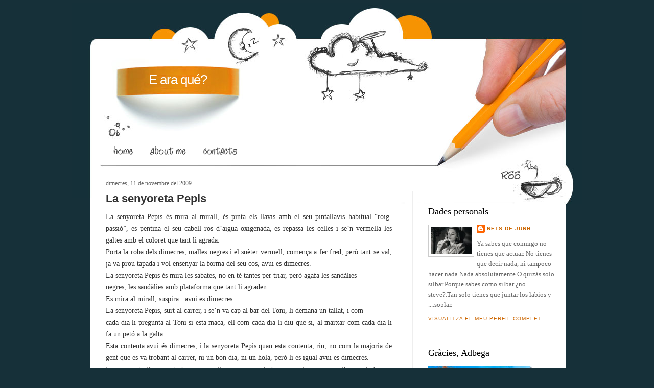

--- FILE ---
content_type: text/html; charset=UTF-8
request_url: https://netsdejunh.blogspot.com/2009/11/la-senyoreta-pepis.html
body_size: 13460
content:
<!DOCTYPE html>
<html dir='ltr' xmlns='http://www.w3.org/1999/xhtml' xmlns:b='http://www.google.com/2005/gml/b' xmlns:data='http://www.google.com/2005/gml/data' xmlns:expr='http://www.google.com/2005/gml/expr'>
<head>
<link href='https://www.blogger.com/static/v1/widgets/2944754296-widget_css_bundle.css' rel='stylesheet' type='text/css'/>
<meta content='text/html; charset=UTF-8' http-equiv='Content-Type'/>
<meta content='blogger' name='generator'/>
<link href='https://netsdejunh.blogspot.com/favicon.ico' rel='icon' type='image/x-icon'/>
<link href='http://netsdejunh.blogspot.com/2009/11/la-senyoreta-pepis.html' rel='canonical'/>
<link rel="alternate" type="application/atom+xml" title="E ara qué? - Atom" href="https://netsdejunh.blogspot.com/feeds/posts/default" />
<link rel="alternate" type="application/rss+xml" title="E ara qué? - RSS" href="https://netsdejunh.blogspot.com/feeds/posts/default?alt=rss" />
<link rel="service.post" type="application/atom+xml" title="E ara qué? - Atom" href="https://draft.blogger.com/feeds/1703315322604319775/posts/default" />

<link rel="alternate" type="application/atom+xml" title="E ara qué? - Atom" href="https://netsdejunh.blogspot.com/feeds/6012803077414955847/comments/default" />
<!--Can't find substitution for tag [blog.ieCssRetrofitLinks]-->
<meta content='http://netsdejunh.blogspot.com/2009/11/la-senyoreta-pepis.html' property='og:url'/>
<meta content='La senyoreta Pepis' property='og:title'/>
<meta content='La senyoreta Pepis és mira al mirall, és pinta els llavis amb el seu pintallavis habitual “roig-passió”, es pentina el seu cabell ros d’aigu...' property='og:description'/>
<title>E ara qué?: La senyoreta Pepis</title>
<style id='page-skin-1' type='text/css'><!--
/*
-----------------------------------------------
Blogger Template Style
Name:     Design Blog
Author:   Klodian
URL:      www.deluxetemplates.net
Date:     August 2009
License:  This free Blogger template is licensed under the Creative Commons Attribution 3.0 License, which permits both personal and commercial use.
However, to satisfy the 'attribution' clause of the license, you are required to keep the footer links intact which provides due credit to its authors. For more specific details about the license, you may visit the URL below:
http://creativecommons.org/licenses/by/3.0/
----------------------------------------------- */
#navbar-iframe {
display: none !important;
}
/* Variable definitions
====================
<Variable name="bgcolor" description="Page Background Color"
type="color" default="#fff">
<Variable name="textcolor" description="Text Color"
type="color" default="#333">
<Variable name="linkcolor" description="Link Color"
type="color" default="#58a">
<Variable name="pagetitlecolor" description="Blog Title Color"
type="color" default="#666">
<Variable name="descriptioncolor" description="Blog Description Color"
type="color" default="#999">
<Variable name="titlecolor" description="Post Title Color"
type="color" default="#c60">
<Variable name="bordercolor" description="Border Color"
type="color" default="#ccc">
<Variable name="sidebarcolor" description="Sidebar Title Color"
type="color" default="#999">
<Variable name="sidebartextcolor" description="Sidebar Text Color"
type="color" default="#666">
<Variable name="visitedlinkcolor" description="Visited Link Color"
type="color" default="#999">
<Variable name="bodyfont" description="Text Font"
type="font" default="normal normal 100% Georgia, Serif">
<Variable name="headerfont" description="Sidebar Title Font"
type="font"
default="normal normal 78% 'Trebuchet MS',Trebuchet,Arial,Verdana,Sans-serif">
<Variable name="pagetitlefont" description="Blog Title Font"
type="font"
default="normal normal 200% Georgia, Serif">
<Variable name="descriptionfont" description="Blog Description Font"
type="font"
default="normal normal 78% 'Trebuchet MS', Trebuchet, Arial, Verdana, Sans-serif">
<Variable name="postfooterfont" description="Post Footer Font"
type="font"
default="normal normal 78% 'Trebuchet MS', Trebuchet, Arial, Verdana, Sans-serif">
<Variable name="startSide" description="Side where text starts in blog language"
type="automatic" default="left">
<Variable name="endSide" description="Side where text ends in blog language"
type="automatic" default="right">
*/
/* Use this with templates/template-twocol.html */
body {
-moz-background-clip:border;
-moz-background-inline-policy:continuous;
-moz-background-origin:padding;
background:#163039 none repeat scroll 0 0;
color:#333333;
font-family:Georgia Serif;
font-size:small;
font-size-adjust:none;
font-stretch:normal;
font-style:normal;
font-variant:normal;
font-weight:normal;
line-height:normal;
margin:0;
text-align:center;
}
a:link {
color:#CC6600;
text-decoration:none;
}
a:visited {
color:#CC6600;
text-decoration:none;
}
a:hover {
color:#333333;
text-decoration:underline;
}
a img {
border-width:0;
}
#header-wrapper {
-moz-background-clip:border;
-moz-background-inline-policy:continuous;
-moz-background-origin:padding;
background:transparent url(https://blogger.googleusercontent.com/img/b/R29vZ2xl/AVvXsEi7p5b5y6JHkDsGbDwAeVWrZGIzRTZthdsMzA_AkVXpV4LDGyKjYnG66ERhu1NJUMGgm5xoNtBuyJbC_k-EowAF_Aq8ryBcv3ZpPJvV2Bz48xWj68_xQuFgpmFsx63THXFGc4eMe1dwmrmK/s1600/header_bg.jpg) repeat scroll center bottom;
height:383px;
margin:0 auto;
width:1000px;
}
#header-inner {
background-position:center center;
margin-left:auto;
margin-right:auto;
}
#header {
color:#FFFFFF;
margin:5px;
text-align:center;
}
#header h1 {
font-family:arial;
font-size:200%;
font-size-adjust:none;
font-stretch:normal;
font-style:normal;
font-variant:normal;
font-weight:normal;
letter-spacing:-1px;
line-height:normal;
margin:5px 5px 0;
padding:136px 681px 0.25em 97px;
text-transform:none;
}
#header a {
color:#FFFFFF;
text-decoration:none;
}
#header a:hover {
color:#FFFFFF;
}
#header .description {
color:#666666;
float:left;
font-family:tahoma;
font-size:12px;
font-size-adjust:none;
font-stretch:normal;
font-style:normal;
font-variant:normal;
font-weight:normal;
letter-spacing:0;
line-height:normal;
margin:0 5px 5px;
padding:16px 20px 15px 76px;
text-transform:none;
width:240px;
}
#header img {
margin-left:auto;
margin-right:auto;
}
#outer-wrapper {
font-family:Georgia,Serif;
font-size:100%;
font-size-adjust:none;
font-stretch:normal;
font-style:normal;
font-variant:normal;
font-weight:normal;
line-height:normal;
margin:0 auto;
text-align:left;
width:1000px;
}
#main-wrapper {
float:left;
margin-left:30px;
margin-top:-55px;
overflow:hidden;
width:560px;
word-wrap:break-word;
}
#sidebar-wrapper {
border-left:1px solid #EEEEEE;
float:right;
margin-right:19px;
margin-top:-25px;
overflow:hidden;
padding-left:30px;
padding-top:0;
width:250px;
word-wrap:break-word;
}
h2 {
color:#000000;
font-family:georgia;
font-size:18px;
font-size-adjust:none;
font-stretch:normal;
font-style:normal;
font-variant:normal;
font-weight:normal;
line-height:1.4em;
margin:1.5em 0 0.75em;
text-transform:none;
}
h2.date-header {
color:#666666;
font-size:12px;
margin:1.5em 0 2px;
}
.post {
margin:0.5em 0 1.5em;
padding-bottom:1.5em;
}
.post h3 {
color:#CC6600;
font-family:arial;
font-size:22px;
font-weight:bold;
line-height:1.4em;
margin-bottom:5px;
margin-top:5px;
padding:0 0 4px;
}
.post h3 a, .post h3 a:visited, .post h3 strong {
color:#333333;
display:block;
font-weight:bold;
text-decoration:none;
}
.post h3 strong, .post h3 a:hover {
color:#333333;
}
.post-body {
font-family:arial;
font-size:14px;
line-height:1.6em;
margin:0 0 0.75em;
}
.post-body blockquote {
line-height:1.3em;
}
.post-footer {
-moz-background-clip:border;
-moz-background-inline-policy:continuous;
-moz-background-origin:padding;
background:#EEEEEE none repeat scroll 0 0;
border-top:1px solid #F99001;
color:#666666;
font-family:georgia;
font-size:12px;
font-size-adjust:none;
font-stretch:normal;
font-style:italic;
font-variant:normal;
font-weight:normal;
letter-spacing:0.1em;
line-height:1.4em;
margin:0.75em 0;
padding-bottom:5px;
padding-left:10px;
padding-top:4px;
text-transform:none;
}
.comment-link {
margin-left:0.6em;
}
.post img {
border:1px solid #CCCCCC;
padding:1px;
}
.post blockquote {
font-family:georgia;
font-style:italic;
margin:1em 20px;
}
.post blockquote p {
margin:0.75em 0;
}
.comment-author {
}
#comments h4 {
color:#666666;
font-weight:bold;
letter-spacing:0.2em;
line-height:1.4em;
margin:1em 0;
text-transform:none;
}
#comments-block {
line-height:1.6em;
margin:1em 0 1.5em;
}
#comments-block .comment-author {
border:1px solid #EEEEEE;
font-size:15px;
font-weight:normal;
margin-right:20px;
padding:5px;
}
#comments .blogger-comment-icon, .blogger-comment-icon {
-moz-background-clip:border;
-moz-background-inline-policy:continuous;
-moz-background-origin:padding;
background:#EEEEEE none repeat scroll 0 0;
border-color:#EEEEEE;
border-style:solid;
border-width:2px 1px 1px;
line-height:16px;
padding:5px;
}
#comments-block .comment-body {
border-left:1px solid #EEEEEE;
border-right:1px solid #EEEEEE;
margin-left:0;
margin-right:20px;
padding:7px;
}
#comments-block .comment-footer {
border-bottom:1px solid #EEEEEE;
border-left:1px solid #EEEEEE;
border-right:1px solid #EEEEEE;
font-size:11px;
line-height:1.4em;
margin:-0.25em 20px 2em 0;
padding:5px;
text-transform:none;
}
#comments-block .comment-body p {
margin:0 0 0.75em;
}
.deleted-comment {
color:gray;
font-style:italic;
}
#blog-pager-newer-link {
float:left;
}
#blog-pager-older-link {
float:right;
}
#blog-pager {
text-align:center;
}
.feed-links {
clear:both;
line-height:2.5em;
}
.sidebar {
color:#666666;
line-height:1.5em;
}
.sidebar ul {
list-style-image:none;
list-style-position:outside;
list-style-type:none;
margin:0;
padding:0;
}
.sidebar li {
line-height:1.5em;
margin:0;
padding:0 0 0.25em 15px;
text-indent:-15px;
}
.sidebar .widget, .main .widget {
margin:0 0 1.5em;
padding:0 0 1.5em;
}
.main .Blog {
border-bottom-width:0;
}
.profile-img {
border:1px solid #CCCCCC;
float:left;
margin:0 5px 5px 0;
padding:4px;
}
.profile-data {
color:#999999;
font-family:'Trebuchet MS',Trebuchet,Arial,Verdana,Sans-serif;
font-size:78%;
font-size-adjust:none;
font-stretch:normal;
font-style:normal;
font-variant:normal;
font-weight:bold;
letter-spacing:0.1em;
line-height:1.6em;
margin:0;
text-transform:uppercase;
}
.profile-datablock {
margin:0.5em 0;
}
.profile-textblock {
line-height:1.6em;
margin:0.5em 0;
}
.profile-link {
font-family:'Trebuchet MS',Trebuchet,Arial,Verdana,Sans-serif;
font-size:78%;
font-size-adjust:none;
font-stretch:normal;
font-style:normal;
font-variant:normal;
font-weight:normal;
letter-spacing:0.1em;
line-height:normal;
text-transform:uppercase;
}
#content-wrapper {
-moz-background-clip:border;
-moz-background-inline-policy:continuous;
-moz-background-origin:padding;
background:#FFFFFF none repeat scroll 0 0;
margin:0 auto 0 37px;
width:930px;
}
#menu {
height:42px;
margin-top:96px;
overflow:hidden;
padding:0 0 1px 70px;
}
#menu li {
display:inline;
}
#menu img {
float:left;
}
#rss {
height:58px;
margin-left:850px;
position:absolute;
}
#footer {
background-image:url(https://blogger.googleusercontent.com/img/b/R29vZ2xl/AVvXsEiZIKFgF8ftJhhasnkgfbhEN8UIp6C1sfp8tFIt7rHlBsKWdK17So6gLmWpGtZtBY2me30-ibNdXgIbagTTJLcrVjorTFxCkxNGDLpjaU7NGx9YjSe982oi_Dp3Cqt2_nPeDbC328w9x4to/s1600/footer_bg.jpg);
background-position:left top;
background-repeat:no-repeat;
color:#D8E4E8;
font-family:Tahoma,sans-serif;
font-size:11px;
height:150px;
position:absolute;
width:1000px;
}
#footer p {
font-family:arial;
padding:82px 0 0 63px;
text-align:left;
width:100%;
}
#footer p a {
color:#F69302;
text-decoration:none;
}
#footer p a:visited {
text-decoration:none;
}
#footer p a:hover {
text-decoration:none;
}
#posts {
color:#595959;
float:left;
font-family:Arial,Helvetica,sans-serif;
font-size:11px;
padding:0 44px 0 0;
width:532px;
}
#search {
background-image:url(https://blogger.googleusercontent.com/img/b/R29vZ2xl/AVvXsEjgHylx5I7nVTuL1fLCTRTUSzrXbUvo8eR2yxIuIOdgTzmBjXyTeqxjTCb3MRiVmA5xVIhyORmcI2kee3OQrmV_On3B4m6f76vAIWI1_M0fK0V2exWyH7EimU_64hCELXX7vjh8YTW3BlAg/s400/search_bg.jpg);
background-position:left top;
background-repeat:no-repeat;
float:right;
height:13px;
margin:56px 0 0;
width:356px;
}
#search input {
border:0 none;
color:#595959;
float:left;
font-family:Arial,Helvetica,sans-serif;
font-size:12px;
height:20px;
line-height:15px;
margin:50px 0 0 69px;
padding:3px 0 0 5px;
width:169px;
}
#search a {
display:block;
float:left;
margin:50px 0 0 2px;
}

--></style>
<link href='https://draft.blogger.com/dyn-css/authorization.css?targetBlogID=1703315322604319775&amp;zx=c43b1cca-47e2-451f-af28-4025dceb6f5c' media='none' onload='if(media!=&#39;all&#39;)media=&#39;all&#39;' rel='stylesheet'/><noscript><link href='https://draft.blogger.com/dyn-css/authorization.css?targetBlogID=1703315322604319775&amp;zx=c43b1cca-47e2-451f-af28-4025dceb6f5c' rel='stylesheet'/></noscript>
<meta name='google-adsense-platform-account' content='ca-host-pub-1556223355139109'/>
<meta name='google-adsense-platform-domain' content='blogspot.com'/>

</head>
<body>
<div class='navbar section' id='navbar'><div class='widget Navbar' data-version='1' id='Navbar1'><script type="text/javascript">
    function setAttributeOnload(object, attribute, val) {
      if(window.addEventListener) {
        window.addEventListener('load',
          function(){ object[attribute] = val; }, false);
      } else {
        window.attachEvent('onload', function(){ object[attribute] = val; });
      }
    }
  </script>
<div id="navbar-iframe-container"></div>
<script type="text/javascript" src="https://apis.google.com/js/platform.js"></script>
<script type="text/javascript">
      gapi.load("gapi.iframes:gapi.iframes.style.bubble", function() {
        if (gapi.iframes && gapi.iframes.getContext) {
          gapi.iframes.getContext().openChild({
              url: 'https://draft.blogger.com/navbar/1703315322604319775?po\x3d6012803077414955847\x26origin\x3dhttps://netsdejunh.blogspot.com',
              where: document.getElementById("navbar-iframe-container"),
              id: "navbar-iframe"
          });
        }
      });
    </script><script type="text/javascript">
(function() {
var script = document.createElement('script');
script.type = 'text/javascript';
script.src = '//pagead2.googlesyndication.com/pagead/js/google_top_exp.js';
var head = document.getElementsByTagName('head')[0];
if (head) {
head.appendChild(script);
}})();
</script>
</div></div>
<div id='outer-wrapper'><div id='wrap2'>
<!-- skip links for text browsers -->
<span id='skiplinks' style='display:none;'>
<a href='#main'>skip to main </a> |
      <a href='#sidebar'>skip to sidebar</a>
</span>
<div id='header-wrapper'>
<div class='header section' id='header'><div class='widget Header' data-version='1' id='Header1'>
<div id='header-inner'>
<div class='titlewrapper'>
<h1 class='title'>
<a href='https://netsdejunh.blogspot.com/'>
E ara qué?
</a>
</h1>
</div>
<div class='descriptionwrapper'>
<p class='description'><span>
</span></p>
</div>
</div>
</div></div>
<ul id='menu'>
<li><a Title='Home' href='https://netsdejunh.blogspot.com/' title='Home'><img alt='' height='42' src='https://blogger.googleusercontent.com/img/b/R29vZ2xl/AVvXsEjawi2GJ_LOm2aLEeCzxMDXx5JLq7sbZvrltz3rqhXK9tsPrB7iuVLFaXBZ0piLg2SQ7YLGVLA0fgiZfCcV7pH6HW6Or2yN25xd_hI28LHW_gcZ81LnQDTSeYFq3JuGcv4bGzhxnUCSo46U/s400/but1.gif' width='64'/></a></li>
<li><a href='#' title='About me'><img alt='' height='42' src='https://blogger.googleusercontent.com/img/b/R29vZ2xl/AVvXsEg6jxLZw663q1HH5Bs4yEVQtLAE_1E2SPJaj6rEpjNaG_tEooiHVyDAjyzRGyFj1y5G6gOPXVukrGrW2CL7C3aDw9HNXNDIYw6z0jTvtJBeEAVWOZ82PTLE_bwwfHomhKLK2t6eNs0qA73d/s400/but2.gif' width='108'/></a></li>
<li><a href='mailto:#' title='Contacts'><img alt='' height='42' src='https://blogger.googleusercontent.com/img/b/R29vZ2xl/AVvXsEgZ5vDBUniuQKfbnKK9KTKpty9-eTpcNqUZ_ggt7P9nbeUa-0r4YuscBj_nJ_HkRS7uL4E3QYKcsSVkJu7vhs3sUBC5VWTl6Mvsdvuyg-cr9-jjWVHpTGnHa11-Tce6lAbPG5M9Zz3YzpC8/s400/but6.gif' width='93'/></a></li>
</ul>
<div id='rss'>
<a href='https://netsdejunh.blogspot.com/feeds/posts/default'>
<img alt='Post Rss' height='51' src='https://blogger.googleusercontent.com/img/b/R29vZ2xl/AVvXsEh9HL6gHI7Mut6p7V_HNl7RSjbc_n3ndC-1MjiTO6nBHIwOqtShaa7V6kWibAavkori5x0HYfMMSFeBE4PPRdNeVZ6KQmxp6qC4AyYuuPTFRHRTN6l3mQlWpfX5TyH0tFgrubv5VqORbzSM/s400/spacer.gif' width='103'/></a>
</div>
<div id='search'></div>
</div>
<div id='content-wrapper'>
<div id='crosscol-wrapper' style='text-align:center'>
<div class='crosscol no-items section' id='crosscol'></div>
</div>
<div id='main-wrapper'>
<div class='main section' id='main'><div class='widget Blog' data-version='1' id='Blog1'>
<div class='blog-posts hfeed'>
<!--Can't find substitution for tag [defaultAdStart]-->
<h2 class='date-header'>dimecres, 11 de novembre del 2009</h2>
<div class='post hentry'>
<a name='6012803077414955847'></a>
<h3 class='post-title entry-title'>
<a href='https://netsdejunh.blogspot.com/2009/11/la-senyoreta-pepis.html'>La senyoreta Pepis</a>
</h3>
<div class='post-header-line-1'></div>
<div class='post-body entry-content'>
<div align="justify" class="MsoNormal" style="font-family: Verdana,sans-serif; text-align: justify;"><span style="font-family: verdana;"><span lang="CA">La senyoreta Pepis és mira al mirall, és pinta els llavis amb el seu pintallavis habitual &#8220;roig-passió&#8221;, es pentina el seu cabell ros d&#8217;aigua oxigenada, es repassa les celles i se&#8217;n vermella les galtes amb el coloret que tant li agrada.</span><br />
<span lang="CA">Porta la roba dels dimecres, malles negres i el suèter vermell, comença a fer fred, però tant se val, ja va prou tapada i vol ensenyar la forma del seu cos, avui es dimecres.</span><br />
<span lang="CA">La senyoreta Pepis és mira les sabates, no en té tantes per triar, però agafa les sandàlies</span><br />
negres, les sandàlies amb plataforma que tant li agraden.<br />
<span lang="CA">Es mira al mirall, suspira...avui es dimecres.</span><br />
<span lang="CA">La senyoreta Pepis, surt al carrer, i se&#8217;n va cap al bar del Toni, li demana un tallat, i com </span><br />
cada dia li pregunta al Toni si esta maca, ell com cada dia li diu que si, al marxar com cada dia li fa un petó a la galta.<br />
<span lang="CA">Esta contenta avui és dimecres, i la senyoreta Pepis quan esta contenta, riu, no com la majoria de gent que es va trobant al carrer, ni un bon dia, ni un hola, però li es igual avui es dimecres.</span><br />
<span lang="CA">La senyoreta Pepis es troba a una vella amiga, se saluden, es parlen, i riuen, l&#8217;amiga li fa una abraçada i marxa.</span><br />
<span lang="CA">Arriba el moment, i la senyoreta Pepis comença a cançonejar.</span><br />
<span lang="CA">- Guapa!!!!...mira quina rossa més bonica ens ve a veure....</span><br />
<span lang="CA">La senyoreta Pepis passa per davant dels operaris, fa un mes que estan canviant les llambordes del carrer.</span><br />
<span lang="CA">- No puc parar-me que tinc molta feina...però si voleu us canto una cançó...</span><br />
<span lang="CA">La senyoreta Pepis els hi canta una cançó, l&#8217;escolten, riuen i aplaudeixen al final. La senyoreta Pepis marxa contenta com cada dimecres.</span><br />
<br />
</span><br />
</div><div align="justify" style="text-align: justify;"><span style="font-family: verdana;"></span><br />
</div><div align="justify" class="MsoNormal" style="font-family: Verdana,sans-serif; text-align: justify;"><span lang="CA" style="font-family: verdana;">- No se com l&#8217;aguanteu, esta xalada, si es una vella!!!</span><br />
</div><div align="justify" class="MsoNormal" style="font-family: Verdana,sans-serif; text-align: justify;"><span style="font-family: verdana;">- I?<br />
<span lang="CA">- </span><span lang="CA">Però tiu que no ho veus? Cada dia el mateix rotllo</span><br />
<span lang="CA">- </span><span lang="CA">I?...perquè et molesta?...si et molesta no l&#8217;escoltis</span><br />
<span lang="CA">-<span style="font-size-adjust: none; font-stretch: normal; font-style: normal; font-variant: normal; font-weight: normal; line-height: normal;"> </span></span><span lang="CA">Esta sonada!</span><br />
<span lang="CA">- I?... quin problema tens?, ella cap ni un, es més feliç que tu i jo, cada d</span><span lang="CA">ia be amb un somriure a dir-nos bon dia, ens canta una cançó i marxa, quin és el problema?</span><br />
<span lang="CA">-<span style="font-size-adjust: none; font-stretch: normal; font-style: normal; font-variant: normal; font-weight: normal; line-height: normal;"> </span></span><span lang="CA">Es vella, lletja i gorda, i va pintada com si fos una pepona...</span><br />
<span lang="CA">- I?</span><br />
<span lang="CA">- </span><span lang="CA">Algú li hauria de dir que fa el ridícul</span><br />
<span lang="CA"><span style="font-size-adjust: none; font-stretch: normal; font-style: normal; font-variant: normal; font-weight: normal; line-height: normal;">- </span></span><span lang="CA">Perquè? Ella t&#8217;ha preguntat que n&#8217;opines d&#8217;ella o si el que fa esta bé o malament? collons... que és <personname productid="la Pepis" st="on">la Pepis</personname> del barri, tu i la teva puta mania d&#8217;etiquetar la gent, i tu ets el tiu tan enrollat que passa dels perjudicis?... sinó la vols escoltar ni la vols veure ningú t&#8217;obliga a fer-ho</span><br />
<span lang="CA"><span style="font-size-adjust: none; font-stretch: normal; font-style: normal; font-variant: normal; font-weight: normal; line-height: normal;">- </span></span><span lang="CA">Ja, però.....</span><br />
<span lang="CA">- </span><span lang="CA">I?</span> </span><br />
</div><div align="justify" class="MsoNormal" style="font-family: Verdana,sans-serif; text-align: justify;"><span style="font-family: verdana;"><br />
</span><br />
</div><div align="justify" style="text-align: justify;"><span style="font-family: verdana;">La senyoreta Pepis es desperta, esta contenta perquè avui es dijous. La senyoreta Pepis es mira al mirall, es pinta els llavis amb el seu pintallavis habitual &#8220;roig-passió&#8221;......<br />
<br />
<span lang="CA"></span><br />
</span><br />
</div><div align="justify" class="MsoNormal" style="font-family: Verdana,sans-serif; text-align: justify;"><br />
</div><div style="text-align: justify;"></div><div class="MsoNormal" style="font-family: Verdana,sans-serif; text-align: justify;"></div>
<div style='clear: both;'></div>
</div>
<div class='post-footer'>
<div class='post-footer-line post-footer-line-1'><span class='post-author vcard'>
Publicat per
<span class='fn'>Nets de Junh</span>
</span>
<span class='post-timestamp'>
a
<a class='timestamp-link' href='https://netsdejunh.blogspot.com/2009/11/la-senyoreta-pepis.html' rel='bookmark' title='permanent link'><abbr class='published' title='2009-11-11T16:13:00+01:00'>16:13</abbr></a>
</span>
<span class='post-comment-link'>
</span>
<span class='post-icons'>
<span class='item-control blog-admin pid-1736709209'>
<a href='https://draft.blogger.com/post-edit.g?blogID=1703315322604319775&postID=6012803077414955847&from=pencil' title='Modificar el missatge'>
<img alt="" class="icon-action" height="18" src="//www.blogger.com/img/icon18_edit_allbkg.gif" width="18">
</a>
</span>
</span>
</div>
<div class='post-footer-line post-footer-line-2'><span class='post-labels'>
Etiquetes de comentaris:
<a href='https://netsdejunh.blogspot.com/search/label/Tu%20ells%20Jo%20nosaltres...' rel='tag'>Tu ells Jo nosaltres...</a>
</span>
</div>
<div class='post-footer-line post-footer-line-3'></div>
</div>
</div>
<div class='comments' id='comments'>
<a name='comments'></a>
<h4>
0
comentaris:
        
</h4>
<dl class='avatar-comment-indent' id='comments-block'>
</dl>
<p class='comment-footer'>
<a href='https://draft.blogger.com/comment/fullpage/post/1703315322604319775/6012803077414955847' onclick='javascript:window.open(this.href, "bloggerPopup", "toolbar=0,location=0,statusbar=1,menubar=0,scrollbars=yes,width=640,height=500"); return false;'>Publica un comentari a l'entrada</a>
</p>
<div id='backlinks-container'>
<div id='Blog1_backlinks-container'>
</div>
</div>
</div>
<!--Can't find substitution for tag [adEnd]-->
</div>
<div class='blog-pager' id='blog-pager'>
<span id='blog-pager-newer-link'>
<a class='blog-pager-newer-link' href='https://netsdejunh.blogspot.com/2009/11/conversa-1-dona-que-ho-provem-home.html' id='Blog1_blog-pager-newer-link' title='Entrada més recent'>Entrada més recent</a>
</span>
<span id='blog-pager-older-link'>
<a class='blog-pager-older-link' href='https://netsdejunh.blogspot.com/2009/11/mentides.html' id='Blog1_blog-pager-older-link' title='Entrada més antiga'>Entrada més antiga</a>
</span>
<a class='home-link' href='https://netsdejunh.blogspot.com/'>Inici</a>
</div>
<div class='clear'></div>
</div></div>
</div>
<div id='sidebar-wrapper'>
<div class='sidebar section' id='sidebar'><div class='widget Profile' data-version='1' id='Profile1'>
<h2>Dades personals</h2>
<div class='widget-content'>
<a href='https://draft.blogger.com/profile/01513431650706207136'><img alt='La meva foto' class='profile-img' height='53' src='//blogger.googleusercontent.com/img/b/R29vZ2xl/AVvXsEjFGE8stXWVaWqTQz6WrkdANbx-72Q82Wx6alLEWlbXqEqsByhGx0QQ7W69CnYtHReL2DigSYhdCDtR-gqA7Zx0GyQR56p9zG4SFrYytErBI2LyFqxVWIBdgW6fTUBHteQ/s220/images.jpg' width='80'/></a>
<dl class='profile-datablock'>
<dt class='profile-data'>
<a class='profile-name-link g-profile' href='https://draft.blogger.com/profile/01513431650706207136' rel='author' style='background-image: url(//draft.blogger.com/img/logo-16.png);'>
Nets de Junh
</a>
</dt>
<dd class='profile-textblock'>Ya sabes que conmigo no tienes que actuar. No tienes que decir nada, ni tampoco hacer nada.Nada absolutamente.O quizás solo silbar.Porque sabes como silbar &#191;no steve?.Tan solo tienes que juntar los labios y ....soplar.</dd>
</dl>
<a class='profile-link' href='https://draft.blogger.com/profile/01513431650706207136' rel='author'>Visualitza el meu perfil complet</a>
<div class='clear'></div>
</div>
</div><div class='widget Image' data-version='1' id='Image1'>
<h2>Gràcies, Adbega</h2>
<div class='widget-content'>
<img alt='Gràcies, Adbega' height='199' id='Image1_img' src='https://blogger.googleusercontent.com/img/b/R29vZ2xl/AVvXsEgjnbCwG4iPNh1h3DOQGu1tHEPY_Epde4LBvTc0eyaO8y2M0rgKrNRrP246HwQFsCG-UjS6FqIvqWJN4se-MUyrm9MAZKYDt49mWJr_sEY4ayT9akYx0jwJI33Uleteusg2d5WmilHChler/s220/flor_thumb%5B1%5D.jpg' width='204'/>
<br/>
</div>
<div class='clear'></div>
</div><div class='widget BlogList' data-version='1' id='BlogList1'>
<h2 class='title'>La meva llista de blogs</h2>
<div class='widget-content'>
<div class='blog-list-container' id='BlogList1_container'>
<ul id='BlogList1_blogs'>
<li style='display: block;'>
<div class='blog-icon'>
<img data-lateloadsrc='https://lh3.googleusercontent.com/blogger_img_proxy/AEn0k_v03LGd9yqXCL0DPvqJmI-LP6yOtfkUCvsto3BECiepiVB03HB5EuhMUjoI737UbsUfqD0_X_8R_0ZL8ruSU-zRnz5xTwdSaPlhOPZOaUAtIK9s=s16-w16-h16' height='16' width='16'/>
</div>
<div class='blog-content'>
<div class='blog-title'>
<a href='https://relatsconjunts.blogspot.com/' target='_blank'>
Relats conjunts</a>
</div>
<div class='item-content'>
<span class='item-title'>
<a href='https://relatsconjunts.blogspot.com/2026/01/la-mort-i-la-criatura.html' target='_blank'>
La mort i la criatura
</a>
</span>
<div class='item-time'>
Fa 5 dies
</div>
</div>
</div>
<div style='clear: both;'></div>
</li>
<li style='display: block;'>
<div class='blog-icon'>
<img data-lateloadsrc='https://lh3.googleusercontent.com/blogger_img_proxy/AEn0k_uMj8y1q89nUdj1tRci4PJQj41kqZOApk_EA_dLgN-N5RgkEllgP469nrZm9WXagPuidWmnI4p6tJo0N3MMZ1ddNwGND6P28UdR8vOY=s16-w16-h16' height='16' width='16'/>
</div>
<div class='blog-content'>
<div class='blog-title'>
<a href='http://jordicine.blogspot.com/' target='_blank'>
Jordicine</a>
</div>
<div class='item-content'>
<span class='item-title'>
<a href='http://jordicine.blogspot.com/2025/11/el-valle-enrique-gracian.html' target='_blank'>
El Valle (Enrique Gracián)
</a>
</span>
<div class='item-time'>
Fa 1 mes
</div>
</div>
</div>
<div style='clear: both;'></div>
</li>
<li style='display: block;'>
<div class='blog-icon'>
<img data-lateloadsrc='https://lh3.googleusercontent.com/blogger_img_proxy/AEn0k_t5SGI4Jnn1QXIDPSVOAOJ4xFh1OrzYk3xgOMHcSatpt6Xsq7Am12SHh8COUrzHUu6AHGmBARLcmBmocaqstSGtElgS90OSZzxDSNTlPw=s16-w16-h16' height='16' width='16'/>
</div>
<div class='blog-content'>
<div class='blog-title'>
<a href='http://corbandorra.blogspot.com/' target='_blank'>
Un (de molts) espais</a>
</div>
<div class='item-content'>
<span class='item-title'>
<a href='http://corbandorra.blogspot.com/2025/06/entrada-1147-any-18.html' target='_blank'>
entrada 1147 (any 18)
</a>
</span>
<div class='item-time'>
Fa 7 mesos
</div>
</div>
</div>
<div style='clear: both;'></div>
</li>
<li style='display: block;'>
<div class='blog-icon'>
<img data-lateloadsrc='https://lh3.googleusercontent.com/blogger_img_proxy/AEn0k_vVoVLDoMlAB7NpIQv8564hGNs4b4J6-KOF22nqsFlTeBNophitEs1Mv08PxWYxTje5Mf-WrdFeSqNQs2vo0f-e7vh43-FYJaDu_MUPToKX=s16-w16-h16' height='16' width='16'/>
</div>
<div class='blog-content'>
<div class='blog-title'>
<a href='http://www.cuinaperllaminers.com/' target='_blank'>
Cuina per a llaminers</a>
</div>
<div class='item-content'>
<span class='item-title'>
<a href='http://www.cuinaperllaminers.com/2024/03/tortell-de-rams-2024.html' target='_blank'>
Tortell de Rams 2024
</a>
</span>
<div class='item-time'>
Fa 1 any
</div>
</div>
</div>
<div style='clear: both;'></div>
</li>
<li style='display: block;'>
<div class='blog-icon'>
<img data-lateloadsrc='https://lh3.googleusercontent.com/blogger_img_proxy/AEn0k_sB9Wm0q2J_ls_8zYgBSNBI2GnzE5XVXWFq5AzjL0AYR7JEK5IwrIS0KAYleoTE7n9PQ3e3acwlPZS27Ai8jtMl_MIIuRmPBF9dzQ=s16-w16-h16' height='16' width='16'/>
</div>
<div class='blog-content'>
<div class='blog-title'>
<a href='http://descans.blogspot.com/' target='_blank'>
Descans: el blog d'un home que descansa</a>
</div>
<div class='item-content'>
<span class='item-title'>
<a href='http://descans.blogspot.com/2023/06/un-cas-senzill.html' target='_blank'>
Un cas senzill
</a>
</span>
<div class='item-time'>
Fa 2 anys
</div>
</div>
</div>
<div style='clear: both;'></div>
</li>
<li style='display: block;'>
<div class='blog-icon'>
<img data-lateloadsrc='https://lh3.googleusercontent.com/blogger_img_proxy/AEn0k_sin_0-ay1hrVCIie2wMwBZTAuN4Dim4doqeoN3GX95uu8E8CLn6Egqxja3r2OHxZRCbSwxwzH7XlnGGx9Te9aFgO40SmVgRBdwO-T2MLk=s16-w16-h16' height='16' width='16'/>
</div>
<div class='blog-content'>
<div class='blog-title'>
<a href='https://glamboy69.wordpress.com' target='_blank'>
Reflexions d'un arqueòleg glamurós</a>
</div>
<div class='item-content'>
<span class='item-title'>
<a href='https://glamboy69.wordpress.com/2020/04/11/desmentint-rumors-i-mentides-que-corren-sobre-mi-a-les-xarxes-socials/' target='_blank'>
Desmentint rumors i mentides que corren sobre mi a les xarxes socials
</a>
</span>
<div class='item-time'>
Fa 5 anys
</div>
</div>
</div>
<div style='clear: both;'></div>
</li>
<li style='display: block;'>
<div class='blog-icon'>
<img data-lateloadsrc='https://lh3.googleusercontent.com/blogger_img_proxy/AEn0k_vokr-3l6JanqmxYO-WGwxofVBv2cHdwdE2pkMQqGeUePZYh0xZoFcf8w1t6jWMhUjP6hahwKPP6jzzdlDpgy7lMq-uqVyXABMY6svfKQRu9N8=s16-w16-h16' height='16' width='16'/>
</div>
<div class='blog-content'>
<div class='blog-title'>
<a href='http://elsenyorgerent.blogspot.com/' target='_blank'>
El senyor gerent</a>
</div>
<div class='item-content'>
<span class='item-title'>
<a href='http://elsenyorgerent.blogspot.com/2019/06/el-senyor-gerent-era-tant-felic-mirant.html' target='_blank'>
El senyor gerent era tant feliç mirant la tele...
</a>
</span>
<div class='item-time'>
Fa 6 anys
</div>
</div>
</div>
<div style='clear: both;'></div>
</li>
<li style='display: block;'>
<div class='blog-icon'>
<img data-lateloadsrc='https://lh3.googleusercontent.com/blogger_img_proxy/AEn0k_ssb85Vg_tsJ8hx7fXPPA5i7ePp9bTxFwbcV02MYzX0yDTsslBr6riACJ_yiOqgbMujxYdEHbmzdtWEi73Mha45M6CjvFl4iyKJGekaN5CVLSg=s16-w16-h16' height='16' width='16'/>
</div>
<div class='blog-content'>
<div class='blog-title'>
<a href='http://lamevaperdicio.blogspot.com/' target='_blank'>
la meva perdició</a>
</div>
<div class='item-content'>
<span class='item-title'>
<a href='http://lamevaperdicio.blogspot.com/2018/06/visions-del-purgatori-radio-4.html' target='_blank'>
> "Visions del Purgatori" a Ràdio 4
</a>
</span>
<div class='item-time'>
Fa 7 anys
</div>
</div>
</div>
<div style='clear: both;'></div>
</li>
<li style='display: block;'>
<div class='blog-icon'>
<img data-lateloadsrc='https://lh3.googleusercontent.com/blogger_img_proxy/AEn0k_uL8mAj7tAIjgVmhs3G3a8S08-6c-PDmvHR0aLukFeyAHOsXVOr4TblLtVL71spxXbdhy3XRMPnLnSl_i6D3lB3B9Fbj3KtpaQgcDEdHF8=s16-w16-h16' height='16' width='16'/>
</div>
<div class='blog-content'>
<div class='blog-title'>
<a href='http://bargalloneta.blogspot.com/' target='_blank'>
PARLEM UNA MICA DE CINEMA?</a>
</div>
<div class='item-content'>
<span class='item-title'>
<a href='http://bargalloneta.blogspot.com/2013/12/avui-fem-6-anys.html' target='_blank'>
AVUI FEM 6 ANYS
</a>
</span>
<div class='item-time'>
Fa 12 anys
</div>
</div>
</div>
<div style='clear: both;'></div>
</li>
<li style='display: block;'>
<div class='blog-icon'>
<img data-lateloadsrc='https://lh3.googleusercontent.com/blogger_img_proxy/AEn0k_tsyl_hLgcBPEwv4L4Z9VRDoQohtWXipTIDgP5-pNsr2-o33Q2gOxC2hBHUwZQkZYquIMr3U4mVHbponlBvt7PnIxbqE6p5oU2aG0mrkddw1Q=s16-w16-h16' height='16' width='16'/>
</div>
<div class='blog-content'>
<div class='blog-title'>
<a href='http://diariexorcista.blogspot.com/' target='_blank'>
DIARI DE L'EXORCISTA</a>
</div>
<div class='item-content'>
<span class='item-title'>
<a href='http://diariexorcista.blogspot.com/2013/06/reescriures.html' target='_blank'>
REESCRIURE'S
</a>
</span>
<div class='item-time'>
Fa 12 anys
</div>
</div>
</div>
<div style='clear: both;'></div>
</li>
<li style='display: block;'>
<div class='blog-icon'>
<img data-lateloadsrc='https://lh3.googleusercontent.com/blogger_img_proxy/AEn0k_sps6GfBG43iU3qAfZKaSATh0jQP-Wlad-eWM8sigFmbXdXSUZF2BxWapWEasn0PiaNxJog02XpRzI2lzIKALQ2jVEWwg_pkALpbp4L5Q=s16-w16-h16' height='16' width='16'/>
</div>
<div class='blog-content'>
<div class='blog-title'>
<a href='http://empucquedar.blogspot.com/' target='_blank'>
La ignorància, la ignomínia, la falòrnia i la cohabitació</a>
</div>
<div class='item-content'>
<span class='item-title'>
<a href='http://empucquedar.blogspot.com/2010/08/justicia-preventiva.html' target='_blank'>
Justícia preventiva
</a>
</span>
<div class='item-time'>
Fa 15 anys
</div>
</div>
</div>
<div style='clear: both;'></div>
</li>
<li style='display: block;'>
<div class='blog-icon'>
<img data-lateloadsrc='https://lh3.googleusercontent.com/blogger_img_proxy/AEn0k_sJkRaIIKBjo8hz7WOMsdogv9NzAbIE0wUh3aB8n6aik6M70MUy6Rr0o0iRNGN0samBX5bQeIUKgoH_TDsHd8tz0uhx5haDMCiI4B4j8w=s16-w16-h16' height='16' width='16'/>
</div>
<div class='blog-content'>
<div class='blog-title'>
<a href='http://bsodelcine.blogspot.com/' target='_blank'>
BANDAS SONORAS DEL CINE</a>
</div>
<div class='item-content'>
<span class='item-title'>
<a href='http://bsodelcine.blogspot.com/2008/01/cojan-asiento-seores-y-caballeros.html' target='_blank'>
COJAN ASIENTO SEÑORES Y CABALLEROS
</a>
</span>
<div class='item-time'>
Fa 18 anys
</div>
</div>
</div>
<div style='clear: both;'></div>
</li>
<li style='display: block;'>
<div class='blog-icon'>
<img data-lateloadsrc='https://lh3.googleusercontent.com/blogger_img_proxy/AEn0k_sslGt_sBkgLNOA0ZT5dBfB0HI37BDR8uzNQO7LiCypFh1TfoSIO7IewAnuNPfnkXaO-OOSETuP5eUZIOex6TrFvffxEpWiMYzULuDqn3rkIdI=s16-w16-h16' height='16' width='16'/>
</div>
<div class='blog-content'>
<div class='blog-title'>
<a href='http://heladodemusica.blogspot.com/feeds/posts/default' target='_blank'>
Helado de Música</a>
</div>
<div class='item-content'>
<span class='item-title'>
<!--Can't find substitution for tag [item.itemTitle]-->
</span>
<div class='item-time'>
<!--Can't find substitution for tag [item.timePeriodSinceLastUpdate]-->
</div>
</div>
</div>
<div style='clear: both;'></div>
</li>
</ul>
<div class='clear'></div>
</div>
</div>
</div><div class='widget BlogArchive' data-version='1' id='BlogArchive1'>
<h2>Blog Archive</h2>
<div class='widget-content'>
<div id='ArchiveList'>
<div id='BlogArchive1_ArchiveList'>
<ul class='flat'>
<li class='archivedate'>
<a href='https://netsdejunh.blogspot.com/2011/08/'>d&#8217;agost</a> (1)
      </li>
<li class='archivedate'>
<a href='https://netsdejunh.blogspot.com/2011/03/'>de març</a> (1)
      </li>
<li class='archivedate'>
<a href='https://netsdejunh.blogspot.com/2010/11/'>de novembre</a> (2)
      </li>
<li class='archivedate'>
<a href='https://netsdejunh.blogspot.com/2010/09/'>de setembre</a> (1)
      </li>
<li class='archivedate'>
<a href='https://netsdejunh.blogspot.com/2010/07/'>de juliol</a> (1)
      </li>
<li class='archivedate'>
<a href='https://netsdejunh.blogspot.com/2010/06/'>de juny</a> (1)
      </li>
<li class='archivedate'>
<a href='https://netsdejunh.blogspot.com/2010/04/'>d&#8217;abril</a> (2)
      </li>
<li class='archivedate'>
<a href='https://netsdejunh.blogspot.com/2010/03/'>de març</a> (2)
      </li>
<li class='archivedate'>
<a href='https://netsdejunh.blogspot.com/2010/02/'>de febrer</a> (5)
      </li>
<li class='archivedate'>
<a href='https://netsdejunh.blogspot.com/2010/01/'>de gener</a> (6)
      </li>
<li class='archivedate'>
<a href='https://netsdejunh.blogspot.com/2009/12/'>de desembre</a> (6)
      </li>
<li class='archivedate'>
<a href='https://netsdejunh.blogspot.com/2009/11/'>de novembre</a> (9)
      </li>
<li class='archivedate'>
<a href='https://netsdejunh.blogspot.com/2009/10/'>d&#8217;octubre</a> (8)
      </li>
<li class='archivedate'>
<a href='https://netsdejunh.blogspot.com/2009/09/'>de setembre</a> (8)
      </li>
<li class='archivedate'>
<a href='https://netsdejunh.blogspot.com/2009/08/'>d&#8217;agost</a> (10)
      </li>
<li class='archivedate'>
<a href='https://netsdejunh.blogspot.com/2009/07/'>de juliol</a> (11)
      </li>
<li class='archivedate'>
<a href='https://netsdejunh.blogspot.com/2009/06/'>de juny</a> (10)
      </li>
</ul>
</div>
</div>
<div class='clear'></div>
</div>
</div><div class='widget Followers' data-version='1' id='Followers1'>
<h2 class='title'>Seguidors</h2>
<div class='widget-content'>
<div id='Followers1-wrapper'>
<div style='margin-right:2px;'>
<div><script type="text/javascript" src="https://apis.google.com/js/platform.js"></script>
<div id="followers-iframe-container"></div>
<script type="text/javascript">
    window.followersIframe = null;
    function followersIframeOpen(url) {
      gapi.load("gapi.iframes", function() {
        if (gapi.iframes && gapi.iframes.getContext) {
          window.followersIframe = gapi.iframes.getContext().openChild({
            url: url,
            where: document.getElementById("followers-iframe-container"),
            messageHandlersFilter: gapi.iframes.CROSS_ORIGIN_IFRAMES_FILTER,
            messageHandlers: {
              '_ready': function(obj) {
                window.followersIframe.getIframeEl().height = obj.height;
              },
              'reset': function() {
                window.followersIframe.close();
                followersIframeOpen("https://draft.blogger.com/followers/frame/1703315322604319775?colors\x3dCgt0cmFuc3BhcmVudBILdHJhbnNwYXJlbnQaByM2NjY2NjYiByM1NTg4YWEqByMzYzNjYzMyByNhYTU1YTA6ByM2NjY2NjZCByM1NTg4YWFKByM5OTk5OTlSByM1NTg4YWFaC3RyYW5zcGFyZW50\x26pageSize\x3d21\x26hl\x3dca\x26origin\x3dhttps://netsdejunh.blogspot.com");
              },
              'open': function(url) {
                window.followersIframe.close();
                followersIframeOpen(url);
              }
            }
          });
        }
      });
    }
    followersIframeOpen("https://draft.blogger.com/followers/frame/1703315322604319775?colors\x3dCgt0cmFuc3BhcmVudBILdHJhbnNwYXJlbnQaByM2NjY2NjYiByM1NTg4YWEqByMzYzNjYzMyByNhYTU1YTA6ByM2NjY2NjZCByM1NTg4YWFKByM5OTk5OTlSByM1NTg4YWFaC3RyYW5zcGFyZW50\x26pageSize\x3d21\x26hl\x3dca\x26origin\x3dhttps://netsdejunh.blogspot.com");
  </script></div>
</div>
</div>
<div class='clear'></div>
</div>
</div><div class='widget HTML' data-version='1' id='HTML1'>
<div class='widget-content'>
<!-- Histats.com  START  -->
<a href="http://www.histats.com/es/" target="_blank" title="estadisticas"><script language="javascript" type="text/javascript">
var s_sid = 862755;var st_dominio = 4;
var cimg = 28;var cwi =115;var che =60;
</script></a>
<script language="javascript" src="//s11.histats.com/js9.js" type="text/javascript"></script>
<noscript><a href="http://www.histats.com/es/" target="_blank">
<img border="0" alt="estadisticas" src="https://lh3.googleusercontent.com/blogger_img_proxy/AEn0k_sDZZI-NF0uZcNN51fNajqM0uemPhX0ZwNO2RN_Q7CSHqc1m91BEgqYPXERatcp_W9d0mtcTCiyeNKIYN7J7kqcMi6xSNE-1PZsBVdF-dET=s0-d"></a>
</noscript>
<!-- Histats.com  END  -->
</div>
<div class='clear'></div>
</div></div>
</div>
<!-- spacer for skins that want sidebar and main to be the same height-->
<div class='clear'>&#160;</div>
</div>
<!-- end content-wrapper -->
<div id='footer'>
<p>Copyright 2009 <a href='https://netsdejunh.blogspot.com/'>E ara qué?</a> . All rights reserved. 
<a href='http://www.deluxetemplates.net/'>Blogger Templates</a> created by <a href='http://www.deluxetemplates.net/'>Deluxe Templates</a>. Design by <a href='http://www.bestfreetemplates.info' target='_blank' title='Best Free Templates'>BFT</a></p>
</div>
</div></div>
<!-- end outer-wrapper -->

<script type="text/javascript" src="https://www.blogger.com/static/v1/widgets/2028843038-widgets.js"></script>
<script type='text/javascript'>
window['__wavt'] = 'AOuZoY4oUVyjz5T_Ib_g2cEzqTP4WJvjcw:1769011468152';_WidgetManager._Init('//draft.blogger.com/rearrange?blogID\x3d1703315322604319775','//netsdejunh.blogspot.com/2009/11/la-senyoreta-pepis.html','1703315322604319775');
_WidgetManager._SetDataContext([{'name': 'blog', 'data': {'blogId': '1703315322604319775', 'title': 'E ara qu\xe9?', 'url': 'https://netsdejunh.blogspot.com/2009/11/la-senyoreta-pepis.html', 'canonicalUrl': 'http://netsdejunh.blogspot.com/2009/11/la-senyoreta-pepis.html', 'homepageUrl': 'https://netsdejunh.blogspot.com/', 'searchUrl': 'https://netsdejunh.blogspot.com/search', 'canonicalHomepageUrl': 'http://netsdejunh.blogspot.com/', 'blogspotFaviconUrl': 'https://netsdejunh.blogspot.com/favicon.ico', 'bloggerUrl': 'https://draft.blogger.com', 'hasCustomDomain': false, 'httpsEnabled': true, 'enabledCommentProfileImages': true, 'gPlusViewType': 'FILTERED_POSTMOD', 'adultContent': false, 'analyticsAccountNumber': '', 'encoding': 'UTF-8', 'locale': 'ca', 'localeUnderscoreDelimited': 'ca', 'languageDirection': 'ltr', 'isPrivate': false, 'isMobile': false, 'isMobileRequest': false, 'mobileClass': '', 'isPrivateBlog': false, 'isDynamicViewsAvailable': true, 'feedLinks': '\x3clink rel\x3d\x22alternate\x22 type\x3d\x22application/atom+xml\x22 title\x3d\x22E ara qu\xe9? - Atom\x22 href\x3d\x22https://netsdejunh.blogspot.com/feeds/posts/default\x22 /\x3e\n\x3clink rel\x3d\x22alternate\x22 type\x3d\x22application/rss+xml\x22 title\x3d\x22E ara qu\xe9? - RSS\x22 href\x3d\x22https://netsdejunh.blogspot.com/feeds/posts/default?alt\x3drss\x22 /\x3e\n\x3clink rel\x3d\x22service.post\x22 type\x3d\x22application/atom+xml\x22 title\x3d\x22E ara qu\xe9? - Atom\x22 href\x3d\x22https://draft.blogger.com/feeds/1703315322604319775/posts/default\x22 /\x3e\n\n\x3clink rel\x3d\x22alternate\x22 type\x3d\x22application/atom+xml\x22 title\x3d\x22E ara qu\xe9? - Atom\x22 href\x3d\x22https://netsdejunh.blogspot.com/feeds/6012803077414955847/comments/default\x22 /\x3e\n', 'meTag': '', 'adsenseHostId': 'ca-host-pub-1556223355139109', 'adsenseHasAds': false, 'adsenseAutoAds': false, 'boqCommentIframeForm': true, 'loginRedirectParam': '', 'view': '', 'dynamicViewsCommentsSrc': '//www.blogblog.com/dynamicviews/4224c15c4e7c9321/js/comments.js', 'dynamicViewsScriptSrc': '//www.blogblog.com/dynamicviews/8939f73d70a913d3', 'plusOneApiSrc': 'https://apis.google.com/js/platform.js', 'disableGComments': true, 'interstitialAccepted': false, 'sharing': {'platforms': [{'name': 'Obt\xe9n l\x27enlla\xe7', 'key': 'link', 'shareMessage': 'Obt\xe9n l\x27enlla\xe7', 'target': ''}, {'name': 'Facebook', 'key': 'facebook', 'shareMessage': 'Comparteix a Facebook', 'target': 'facebook'}, {'name': 'BlogThis!', 'key': 'blogThis', 'shareMessage': 'BlogThis!', 'target': 'blog'}, {'name': 'X', 'key': 'twitter', 'shareMessage': 'Comparteix a X', 'target': 'twitter'}, {'name': 'Pinterest', 'key': 'pinterest', 'shareMessage': 'Comparteix a Pinterest', 'target': 'pinterest'}, {'name': 'Correu electr\xf2nic', 'key': 'email', 'shareMessage': 'Correu electr\xf2nic', 'target': 'email'}], 'disableGooglePlus': true, 'googlePlusShareButtonWidth': 0, 'googlePlusBootstrap': '\x3cscript type\x3d\x22text/javascript\x22\x3ewindow.___gcfg \x3d {\x27lang\x27: \x27ca\x27};\x3c/script\x3e'}, 'hasCustomJumpLinkMessage': false, 'jumpLinkMessage': 'M\xe9s informaci\xf3', 'pageType': 'item', 'postId': '6012803077414955847', 'pageName': 'La senyoreta Pepis', 'pageTitle': 'E ara qu\xe9?: La senyoreta Pepis'}}, {'name': 'features', 'data': {}}, {'name': 'messages', 'data': {'edit': 'Edita', 'linkCopiedToClipboard': 'L\x27enlla\xe7 s\x27ha copiat al porta-retalls.', 'ok': 'D\x27acord', 'postLink': 'Publica l\x27enlla\xe7'}}, {'name': 'template', 'data': {'name': 'custom', 'localizedName': 'Personalitza', 'isResponsive': false, 'isAlternateRendering': false, 'isCustom': true}}, {'name': 'view', 'data': {'classic': {'name': 'classic', 'url': '?view\x3dclassic'}, 'flipcard': {'name': 'flipcard', 'url': '?view\x3dflipcard'}, 'magazine': {'name': 'magazine', 'url': '?view\x3dmagazine'}, 'mosaic': {'name': 'mosaic', 'url': '?view\x3dmosaic'}, 'sidebar': {'name': 'sidebar', 'url': '?view\x3dsidebar'}, 'snapshot': {'name': 'snapshot', 'url': '?view\x3dsnapshot'}, 'timeslide': {'name': 'timeslide', 'url': '?view\x3dtimeslide'}, 'isMobile': false, 'title': 'La senyoreta Pepis', 'description': 'La senyoreta Pepis \xe9s mira al mirall, \xe9s pinta els llavis amb el seu pintallavis habitual \u201croig-passi\xf3\u201d, es pentina el seu cabell ros d\u2019aigu...', 'url': 'https://netsdejunh.blogspot.com/2009/11/la-senyoreta-pepis.html', 'type': 'item', 'isSingleItem': true, 'isMultipleItems': false, 'isError': false, 'isPage': false, 'isPost': true, 'isHomepage': false, 'isArchive': false, 'isLabelSearch': false, 'postId': 6012803077414955847}}]);
_WidgetManager._RegisterWidget('_NavbarView', new _WidgetInfo('Navbar1', 'navbar', document.getElementById('Navbar1'), {}, 'displayModeFull'));
_WidgetManager._RegisterWidget('_HeaderView', new _WidgetInfo('Header1', 'header', document.getElementById('Header1'), {}, 'displayModeFull'));
_WidgetManager._RegisterWidget('_BlogView', new _WidgetInfo('Blog1', 'main', document.getElementById('Blog1'), {'cmtInteractionsEnabled': false, 'lightboxEnabled': true, 'lightboxModuleUrl': 'https://www.blogger.com/static/v1/jsbin/162532285-lbx__ca.js', 'lightboxCssUrl': 'https://www.blogger.com/static/v1/v-css/828616780-lightbox_bundle.css'}, 'displayModeFull'));
_WidgetManager._RegisterWidget('_ProfileView', new _WidgetInfo('Profile1', 'sidebar', document.getElementById('Profile1'), {}, 'displayModeFull'));
_WidgetManager._RegisterWidget('_ImageView', new _WidgetInfo('Image1', 'sidebar', document.getElementById('Image1'), {'resize': false}, 'displayModeFull'));
_WidgetManager._RegisterWidget('_BlogListView', new _WidgetInfo('BlogList1', 'sidebar', document.getElementById('BlogList1'), {'numItemsToShow': 0, 'totalItems': 13}, 'displayModeFull'));
_WidgetManager._RegisterWidget('_BlogArchiveView', new _WidgetInfo('BlogArchive1', 'sidebar', document.getElementById('BlogArchive1'), {'languageDirection': 'ltr', 'loadingMessage': 'S\x27est\xe0 carregant\x26hellip;'}, 'displayModeFull'));
_WidgetManager._RegisterWidget('_FollowersView', new _WidgetInfo('Followers1', 'sidebar', document.getElementById('Followers1'), {}, 'displayModeFull'));
_WidgetManager._RegisterWidget('_HTMLView', new _WidgetInfo('HTML1', 'sidebar', document.getElementById('HTML1'), {}, 'displayModeFull'));
</script>
</body>
</html>